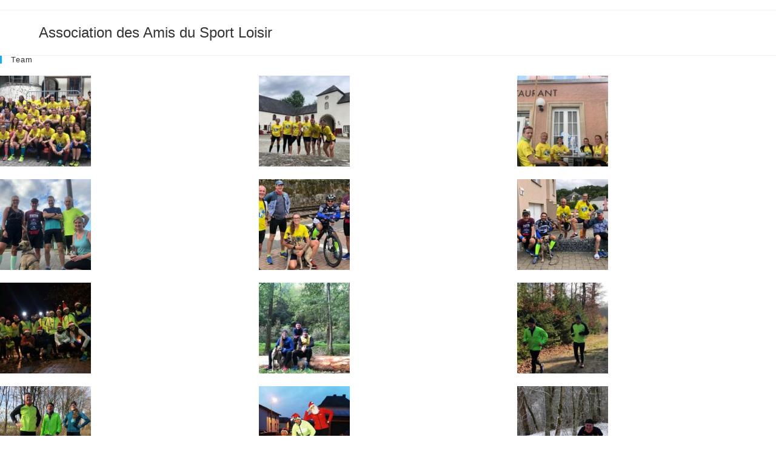

--- FILE ---
content_type: text/html; charset=UTF-8
request_url: https://aasl-wooltz.lu/fotoen/
body_size: 12020
content:
<!DOCTYPE html>
<html class="html" lang="de">
<head>
	<meta charset="UTF-8">
	<link rel="profile" href="https://gmpg.org/xfn/11">

	<meta name='robots' content='index, follow, max-image-preview:large, max-snippet:-1, max-video-preview:-1' />
<meta name="viewport" content="width=device-width, initial-scale=1">
	<!-- This site is optimized with the Yoast SEO plugin v22.3 - https://yoast.com/wordpress/plugins/seo/ -->
	<title>Fotoen - Association des Amis du Sport Loisir</title>
	<link rel="canonical" href="https://aasl-wooltz.lu/fotoen/" />
	<meta property="og:locale" content="de_DE" />
	<meta property="og:type" content="article" />
	<meta property="og:title" content="Fotoen - Association des Amis du Sport Loisir" />
	<meta property="og:url" content="https://aasl-wooltz.lu/fotoen/" />
	<meta property="og:site_name" content="Association des Amis du Sport Loisir" />
	<meta property="article:modified_time" content="2024-03-25T16:29:35+00:00" />
	<meta property="og:image" content="https://aasl-wooltz.lu/wp-content/uploads/2022/11/67655535_104133310941604_180637111764910080_n-150x150.jpg" />
	<meta name="twitter:card" content="summary_large_image" />
	<meta name="twitter:label1" content="Geschätzte Lesezeit" />
	<meta name="twitter:data1" content="19 Minuten" />
	<script type="application/ld+json" class="yoast-schema-graph">{"@context":"https://schema.org","@graph":[{"@type":"WebPage","@id":"https://aasl-wooltz.lu/fotoen/","url":"https://aasl-wooltz.lu/fotoen/","name":"Fotoen - Association des Amis du Sport Loisir","isPartOf":{"@id":"https://aasl-wooltz.lu/#website"},"primaryImageOfPage":{"@id":"https://aasl-wooltz.lu/fotoen/#primaryimage"},"image":{"@id":"https://aasl-wooltz.lu/fotoen/#primaryimage"},"thumbnailUrl":"https://aasl-wooltz.lu/wp-content/uploads/2022/11/67655535_104133310941604_180637111764910080_n-150x150.jpg","datePublished":"2022-11-01T20:50:54+00:00","dateModified":"2024-03-25T16:29:35+00:00","breadcrumb":{"@id":"https://aasl-wooltz.lu/fotoen/#breadcrumb"},"inLanguage":"de","potentialAction":[{"@type":"ReadAction","target":["https://aasl-wooltz.lu/fotoen/"]}]},{"@type":"ImageObject","inLanguage":"de","@id":"https://aasl-wooltz.lu/fotoen/#primaryimage","url":"https://aasl-wooltz.lu/wp-content/uploads/2022/11/67655535_104133310941604_180637111764910080_n.jpg","contentUrl":"https://aasl-wooltz.lu/wp-content/uploads/2022/11/67655535_104133310941604_180637111764910080_n.jpg","width":1024,"height":576},{"@type":"BreadcrumbList","@id":"https://aasl-wooltz.lu/fotoen/#breadcrumb","itemListElement":[{"@type":"ListItem","position":1,"name":"Home","item":"https://aasl-wooltz.lu/"},{"@type":"ListItem","position":2,"name":"Fotoen"}]},{"@type":"WebSite","@id":"https://aasl-wooltz.lu/#website","url":"https://aasl-wooltz.lu/","name":"Association des Amis du Sport Loisir","description":"","potentialAction":[{"@type":"SearchAction","target":{"@type":"EntryPoint","urlTemplate":"https://aasl-wooltz.lu/?s={search_term_string}"},"query-input":"required name=search_term_string"}],"inLanguage":"de"}]}</script>
	<!-- / Yoast SEO plugin. -->


<link rel="alternate" type="application/rss+xml" title="Association des Amis du Sport Loisir &raquo; Feed" href="https://aasl-wooltz.lu/feed/" />
<link rel="alternate" type="application/rss+xml" title="Association des Amis du Sport Loisir &raquo; Kommentar-Feed" href="https://aasl-wooltz.lu/comments/feed/" />
<link rel="alternate" type="text/calendar" title="Association des Amis du Sport Loisir &raquo; iCal Feed" href="https://aasl-wooltz.lu/events/?ical=1" />
<link rel="alternate" title="oEmbed (JSON)" type="application/json+oembed" href="https://aasl-wooltz.lu/wp-json/oembed/1.0/embed?url=https%3A%2F%2Faasl-wooltz.lu%2Ffotoen%2F" />
<link rel="alternate" title="oEmbed (XML)" type="text/xml+oembed" href="https://aasl-wooltz.lu/wp-json/oembed/1.0/embed?url=https%3A%2F%2Faasl-wooltz.lu%2Ffotoen%2F&#038;format=xml" />
<style id='wp-img-auto-sizes-contain-inline-css'>
img:is([sizes=auto i],[sizes^="auto," i]){contain-intrinsic-size:3000px 1500px}
/*# sourceURL=wp-img-auto-sizes-contain-inline-css */
</style>
<style id='wp-emoji-styles-inline-css'>

	img.wp-smiley, img.emoji {
		display: inline !important;
		border: none !important;
		box-shadow: none !important;
		height: 1em !important;
		width: 1em !important;
		margin: 0 0.07em !important;
		vertical-align: -0.1em !important;
		background: none !important;
		padding: 0 !important;
	}
/*# sourceURL=wp-emoji-styles-inline-css */
</style>
<link rel='stylesheet' id='wp-block-library-css' href='https://aasl-wooltz.lu/wp-includes/css/dist/block-library/style.min.css?ver=6.9' media='all' />
<style id='global-styles-inline-css'>
:root{--wp--preset--aspect-ratio--square: 1;--wp--preset--aspect-ratio--4-3: 4/3;--wp--preset--aspect-ratio--3-4: 3/4;--wp--preset--aspect-ratio--3-2: 3/2;--wp--preset--aspect-ratio--2-3: 2/3;--wp--preset--aspect-ratio--16-9: 16/9;--wp--preset--aspect-ratio--9-16: 9/16;--wp--preset--color--black: #000000;--wp--preset--color--cyan-bluish-gray: #abb8c3;--wp--preset--color--white: #ffffff;--wp--preset--color--pale-pink: #f78da7;--wp--preset--color--vivid-red: #cf2e2e;--wp--preset--color--luminous-vivid-orange: #ff6900;--wp--preset--color--luminous-vivid-amber: #fcb900;--wp--preset--color--light-green-cyan: #7bdcb5;--wp--preset--color--vivid-green-cyan: #00d084;--wp--preset--color--pale-cyan-blue: #8ed1fc;--wp--preset--color--vivid-cyan-blue: #0693e3;--wp--preset--color--vivid-purple: #9b51e0;--wp--preset--gradient--vivid-cyan-blue-to-vivid-purple: linear-gradient(135deg,rgb(6,147,227) 0%,rgb(155,81,224) 100%);--wp--preset--gradient--light-green-cyan-to-vivid-green-cyan: linear-gradient(135deg,rgb(122,220,180) 0%,rgb(0,208,130) 100%);--wp--preset--gradient--luminous-vivid-amber-to-luminous-vivid-orange: linear-gradient(135deg,rgb(252,185,0) 0%,rgb(255,105,0) 100%);--wp--preset--gradient--luminous-vivid-orange-to-vivid-red: linear-gradient(135deg,rgb(255,105,0) 0%,rgb(207,46,46) 100%);--wp--preset--gradient--very-light-gray-to-cyan-bluish-gray: linear-gradient(135deg,rgb(238,238,238) 0%,rgb(169,184,195) 100%);--wp--preset--gradient--cool-to-warm-spectrum: linear-gradient(135deg,rgb(74,234,220) 0%,rgb(151,120,209) 20%,rgb(207,42,186) 40%,rgb(238,44,130) 60%,rgb(251,105,98) 80%,rgb(254,248,76) 100%);--wp--preset--gradient--blush-light-purple: linear-gradient(135deg,rgb(255,206,236) 0%,rgb(152,150,240) 100%);--wp--preset--gradient--blush-bordeaux: linear-gradient(135deg,rgb(254,205,165) 0%,rgb(254,45,45) 50%,rgb(107,0,62) 100%);--wp--preset--gradient--luminous-dusk: linear-gradient(135deg,rgb(255,203,112) 0%,rgb(199,81,192) 50%,rgb(65,88,208) 100%);--wp--preset--gradient--pale-ocean: linear-gradient(135deg,rgb(255,245,203) 0%,rgb(182,227,212) 50%,rgb(51,167,181) 100%);--wp--preset--gradient--electric-grass: linear-gradient(135deg,rgb(202,248,128) 0%,rgb(113,206,126) 100%);--wp--preset--gradient--midnight: linear-gradient(135deg,rgb(2,3,129) 0%,rgb(40,116,252) 100%);--wp--preset--font-size--small: 13px;--wp--preset--font-size--medium: 20px;--wp--preset--font-size--large: 36px;--wp--preset--font-size--x-large: 42px;--wp--preset--spacing--20: 0.44rem;--wp--preset--spacing--30: 0.67rem;--wp--preset--spacing--40: 1rem;--wp--preset--spacing--50: 1.5rem;--wp--preset--spacing--60: 2.25rem;--wp--preset--spacing--70: 3.38rem;--wp--preset--spacing--80: 5.06rem;--wp--preset--shadow--natural: 6px 6px 9px rgba(0, 0, 0, 0.2);--wp--preset--shadow--deep: 12px 12px 50px rgba(0, 0, 0, 0.4);--wp--preset--shadow--sharp: 6px 6px 0px rgba(0, 0, 0, 0.2);--wp--preset--shadow--outlined: 6px 6px 0px -3px rgb(255, 255, 255), 6px 6px rgb(0, 0, 0);--wp--preset--shadow--crisp: 6px 6px 0px rgb(0, 0, 0);}:where(.is-layout-flex){gap: 0.5em;}:where(.is-layout-grid){gap: 0.5em;}body .is-layout-flex{display: flex;}.is-layout-flex{flex-wrap: wrap;align-items: center;}.is-layout-flex > :is(*, div){margin: 0;}body .is-layout-grid{display: grid;}.is-layout-grid > :is(*, div){margin: 0;}:where(.wp-block-columns.is-layout-flex){gap: 2em;}:where(.wp-block-columns.is-layout-grid){gap: 2em;}:where(.wp-block-post-template.is-layout-flex){gap: 1.25em;}:where(.wp-block-post-template.is-layout-grid){gap: 1.25em;}.has-black-color{color: var(--wp--preset--color--black) !important;}.has-cyan-bluish-gray-color{color: var(--wp--preset--color--cyan-bluish-gray) !important;}.has-white-color{color: var(--wp--preset--color--white) !important;}.has-pale-pink-color{color: var(--wp--preset--color--pale-pink) !important;}.has-vivid-red-color{color: var(--wp--preset--color--vivid-red) !important;}.has-luminous-vivid-orange-color{color: var(--wp--preset--color--luminous-vivid-orange) !important;}.has-luminous-vivid-amber-color{color: var(--wp--preset--color--luminous-vivid-amber) !important;}.has-light-green-cyan-color{color: var(--wp--preset--color--light-green-cyan) !important;}.has-vivid-green-cyan-color{color: var(--wp--preset--color--vivid-green-cyan) !important;}.has-pale-cyan-blue-color{color: var(--wp--preset--color--pale-cyan-blue) !important;}.has-vivid-cyan-blue-color{color: var(--wp--preset--color--vivid-cyan-blue) !important;}.has-vivid-purple-color{color: var(--wp--preset--color--vivid-purple) !important;}.has-black-background-color{background-color: var(--wp--preset--color--black) !important;}.has-cyan-bluish-gray-background-color{background-color: var(--wp--preset--color--cyan-bluish-gray) !important;}.has-white-background-color{background-color: var(--wp--preset--color--white) !important;}.has-pale-pink-background-color{background-color: var(--wp--preset--color--pale-pink) !important;}.has-vivid-red-background-color{background-color: var(--wp--preset--color--vivid-red) !important;}.has-luminous-vivid-orange-background-color{background-color: var(--wp--preset--color--luminous-vivid-orange) !important;}.has-luminous-vivid-amber-background-color{background-color: var(--wp--preset--color--luminous-vivid-amber) !important;}.has-light-green-cyan-background-color{background-color: var(--wp--preset--color--light-green-cyan) !important;}.has-vivid-green-cyan-background-color{background-color: var(--wp--preset--color--vivid-green-cyan) !important;}.has-pale-cyan-blue-background-color{background-color: var(--wp--preset--color--pale-cyan-blue) !important;}.has-vivid-cyan-blue-background-color{background-color: var(--wp--preset--color--vivid-cyan-blue) !important;}.has-vivid-purple-background-color{background-color: var(--wp--preset--color--vivid-purple) !important;}.has-black-border-color{border-color: var(--wp--preset--color--black) !important;}.has-cyan-bluish-gray-border-color{border-color: var(--wp--preset--color--cyan-bluish-gray) !important;}.has-white-border-color{border-color: var(--wp--preset--color--white) !important;}.has-pale-pink-border-color{border-color: var(--wp--preset--color--pale-pink) !important;}.has-vivid-red-border-color{border-color: var(--wp--preset--color--vivid-red) !important;}.has-luminous-vivid-orange-border-color{border-color: var(--wp--preset--color--luminous-vivid-orange) !important;}.has-luminous-vivid-amber-border-color{border-color: var(--wp--preset--color--luminous-vivid-amber) !important;}.has-light-green-cyan-border-color{border-color: var(--wp--preset--color--light-green-cyan) !important;}.has-vivid-green-cyan-border-color{border-color: var(--wp--preset--color--vivid-green-cyan) !important;}.has-pale-cyan-blue-border-color{border-color: var(--wp--preset--color--pale-cyan-blue) !important;}.has-vivid-cyan-blue-border-color{border-color: var(--wp--preset--color--vivid-cyan-blue) !important;}.has-vivid-purple-border-color{border-color: var(--wp--preset--color--vivid-purple) !important;}.has-vivid-cyan-blue-to-vivid-purple-gradient-background{background: var(--wp--preset--gradient--vivid-cyan-blue-to-vivid-purple) !important;}.has-light-green-cyan-to-vivid-green-cyan-gradient-background{background: var(--wp--preset--gradient--light-green-cyan-to-vivid-green-cyan) !important;}.has-luminous-vivid-amber-to-luminous-vivid-orange-gradient-background{background: var(--wp--preset--gradient--luminous-vivid-amber-to-luminous-vivid-orange) !important;}.has-luminous-vivid-orange-to-vivid-red-gradient-background{background: var(--wp--preset--gradient--luminous-vivid-orange-to-vivid-red) !important;}.has-very-light-gray-to-cyan-bluish-gray-gradient-background{background: var(--wp--preset--gradient--very-light-gray-to-cyan-bluish-gray) !important;}.has-cool-to-warm-spectrum-gradient-background{background: var(--wp--preset--gradient--cool-to-warm-spectrum) !important;}.has-blush-light-purple-gradient-background{background: var(--wp--preset--gradient--blush-light-purple) !important;}.has-blush-bordeaux-gradient-background{background: var(--wp--preset--gradient--blush-bordeaux) !important;}.has-luminous-dusk-gradient-background{background: var(--wp--preset--gradient--luminous-dusk) !important;}.has-pale-ocean-gradient-background{background: var(--wp--preset--gradient--pale-ocean) !important;}.has-electric-grass-gradient-background{background: var(--wp--preset--gradient--electric-grass) !important;}.has-midnight-gradient-background{background: var(--wp--preset--gradient--midnight) !important;}.has-small-font-size{font-size: var(--wp--preset--font-size--small) !important;}.has-medium-font-size{font-size: var(--wp--preset--font-size--medium) !important;}.has-large-font-size{font-size: var(--wp--preset--font-size--large) !important;}.has-x-large-font-size{font-size: var(--wp--preset--font-size--x-large) !important;}
/*# sourceURL=global-styles-inline-css */
</style>

<style id='classic-theme-styles-inline-css'>
/*! This file is auto-generated */
.wp-block-button__link{color:#fff;background-color:#32373c;border-radius:9999px;box-shadow:none;text-decoration:none;padding:calc(.667em + 2px) calc(1.333em + 2px);font-size:1.125em}.wp-block-file__button{background:#32373c;color:#fff;text-decoration:none}
/*# sourceURL=/wp-includes/css/classic-themes.min.css */
</style>
<link rel='stylesheet' id='wp-components-css' href='https://aasl-wooltz.lu/wp-includes/css/dist/components/style.min.css?ver=6.9' media='all' />
<link rel='stylesheet' id='wp-preferences-css' href='https://aasl-wooltz.lu/wp-includes/css/dist/preferences/style.min.css?ver=6.9' media='all' />
<link rel='stylesheet' id='wp-block-editor-css' href='https://aasl-wooltz.lu/wp-includes/css/dist/block-editor/style.min.css?ver=6.9' media='all' />
<link rel='stylesheet' id='wp-reusable-blocks-css' href='https://aasl-wooltz.lu/wp-includes/css/dist/reusable-blocks/style.min.css?ver=6.9' media='all' />
<link rel='stylesheet' id='wp-patterns-css' href='https://aasl-wooltz.lu/wp-includes/css/dist/patterns/style.min.css?ver=6.9' media='all' />
<link rel='stylesheet' id='wp-editor-css' href='https://aasl-wooltz.lu/wp-includes/css/dist/editor/style.min.css?ver=6.9' media='all' />
<link rel='stylesheet' id='block-robo-gallery-style-css-css' href='https://aasl-wooltz.lu/wp-content/plugins/robo-gallery/includes/extensions/block/dist/blocks.style.build.css?ver=3.2.18' media='all' />
<link rel='stylesheet' id='contact-form-7-css' href='https://aasl-wooltz.lu/wp-content/plugins/contact-form-7/includes/css/styles.css?ver=5.9.3' media='all' />
<link rel='stylesheet' id='font-awesome-css' href='https://aasl-wooltz.lu/wp-content/themes/oceanwp/assets/fonts/fontawesome/css/all.min.css?ver=6.4.2' media='all' />
<link rel='stylesheet' id='simple-line-icons-css' href='https://aasl-wooltz.lu/wp-content/themes/oceanwp/assets/css/third/simple-line-icons.min.css?ver=2.4.0' media='all' />
<link rel='stylesheet' id='oceanwp-style-css' href='https://aasl-wooltz.lu/wp-content/themes/oceanwp/assets/css/style.min.css?ver=3.5.4' media='all' />
<link rel='stylesheet' id='oe-widgets-style-css' href='https://aasl-wooltz.lu/wp-content/plugins/ocean-extra/assets/css/widgets.css?ver=6.9' media='all' />
<script src="https://aasl-wooltz.lu/wp-includes/js/jquery/jquery.min.js?ver=3.7.1" id="jquery-core-js"></script>
<script src="https://aasl-wooltz.lu/wp-includes/js/jquery/jquery-migrate.min.js?ver=3.4.1" id="jquery-migrate-js"></script>
<link rel="https://api.w.org/" href="https://aasl-wooltz.lu/wp-json/" /><link rel="alternate" title="JSON" type="application/json" href="https://aasl-wooltz.lu/wp-json/wp/v2/pages/33" /><link rel="EditURI" type="application/rsd+xml" title="RSD" href="https://aasl-wooltz.lu/xmlrpc.php?rsd" />
<meta name="generator" content="WordPress 6.9" />
<link rel='shortlink' href='https://aasl-wooltz.lu/?p=33' />
<meta name="tec-api-version" content="v1"><meta name="tec-api-origin" content="https://aasl-wooltz.lu"><link rel="alternate" href="https://aasl-wooltz.lu/wp-json/tribe/events/v1/" /><meta name="generator" content="Elementor 3.20.3; features: e_optimized_assets_loading, e_optimized_css_loading, additional_custom_breakpoints, block_editor_assets_optimize, e_image_loading_optimization; settings: css_print_method-external, google_font-enabled, font_display-swap">
<!-- OceanWP CSS -->
<style type="text/css">
/* Header CSS */#site-header.has-header-media .overlay-header-media{background-color:rgba(0,0,0,0.5)}
</style><link rel='stylesheet' id='siteorigin-panels-front-css' href='https://aasl-wooltz.lu/wp-content/plugins/siteorigin-panels/css/front-flex.min.css?ver=2.29.9' media='all' />
</head>

<body class="wp-singular page-template-default page page-id-33 wp-embed-responsive wp-theme-oceanwp tribe-no-js oceanwp-theme dropdown-mobile default-breakpoint content-full-screen has-topbar page-header-disabled has-breadcrumbs elementor-default elementor-kit-5" itemscope="itemscope" itemtype="https://schema.org/WebPage">

	
	
	<div id="outer-wrap" class="site clr">

		<a class="skip-link screen-reader-text" href="#main">Zum Inhalt springen</a>

		
		<div id="wrap" class="clr">

			

<div id="top-bar-wrap" class="clr">

	<div id="top-bar" class="clr container has-no-content">

		
		<div id="top-bar-inner" class="clr">

			

		</div><!-- #top-bar-inner -->

		
	</div><!-- #top-bar -->

</div><!-- #top-bar-wrap -->


			
<header id="site-header" class="minimal-header clr" data-height="74" itemscope="itemscope" itemtype="https://schema.org/WPHeader" role="banner">

	
					
			<div id="site-header-inner" class="clr container">

				
				

<div id="site-logo" class="clr" itemscope itemtype="https://schema.org/Brand" >

	
	<div id="site-logo-inner" class="clr">

						<a href="https://aasl-wooltz.lu/" rel="home" class="site-title site-logo-text" >Association des Amis du Sport Loisir</a>
				
	</div><!-- #site-logo-inner -->

	
	
</div><!-- #site-logo -->


				
			</div><!-- #site-header-inner -->

			
<div id="mobile-dropdown" class="clr" >

	<nav class="clr" itemscope="itemscope" itemtype="https://schema.org/SiteNavigationElement">

		<div class="menu"><li class="page_item page-item-452"><a href="https://aasl-wooltz.lu/blog/">Blog</a></li>
<li class="page_item page-item-27 page_item_has_children"><a href="https://aasl-wooltz.lu/events/">Events</a>
<ul class='children'>
	<li class="page_item page-item-29 page_item_has_children"><a href="https://aasl-wooltz.lu/events/semi-marathon-de-la-paix/">Semi-Marathon de la Paix</a>
	<ul class='children'>
		<li class="page_item page-item-80"><a href="https://aasl-wooltz.lu/events/semi-marathon-de-la-paix/semi-marathon-de-la-paix-regelwerk/">LES 10 Miles de la Paix 2025 &#8211; Regelwerk</a></li>
	</ul>
</li>
</ul>
</li>
<li class="page_item page-item-33 current_page_item"><a href="https://aasl-wooltz.lu/fotoen/" aria-current="page">Fotoen</a></li>
<li class="page_item page-item-296"><a href="https://aasl-wooltz.lu/">Home</a></li>
<li class="page_item page-item-323"><a href="https://aasl-wooltz.lu/iwwert-eis/">Iwwert Eis</a></li>
<li class="page_item page-item-289"><a href="https://aasl-wooltz.lu/spend-vum-semi-marathon-de-la-paix/">Spend vum Semi-Marathon de la Paix 2024</a></li>
<li class="page_item page-item-31"><a href="https://aasl-wooltz.lu/sponsors/">Sponsors</a></li>
<li class="page_item page-item-35"><a href="https://aasl-wooltz.lu/kontakt/">Kontakt</a></li>
</div>

<div id="mobile-menu-search" class="clr">
	<form aria-label="Search this website" method="get" action="https://aasl-wooltz.lu/" class="mobile-searchform">
		<input aria-label="Insert search query" value="" class="field" id="ocean-mobile-search-1" type="search" name="s" autocomplete="off" placeholder="Suche" />
		<button aria-label="Suche abschicken" type="submit" class="searchform-submit">
			<i class=" icon-magnifier" aria-hidden="true" role="img"></i>		</button>
					</form>
</div><!-- .mobile-menu-search -->

	</nav>

</div>

			
			
		
		
</header><!-- #site-header -->


			
			<main id="main" class="site-main clr"  role="main">

				
	
	<div id="content-wrap" class="container clr">

		
		<div id="primary" class="content-area clr">

			
			<div id="content" class="site-content clr">

				
				
<article class="single-page-article clr">

	
<div class="entry clr" itemprop="text">

	
	<div id="pl-gb33-6948a0eca4247"  class="panel-layout" ><div id="pg-gb33-6948a0eca4247-0"  class="panel-grid panel-no-style" ><div id="pgc-gb33-6948a0eca4247-0-0"  class="panel-grid-cell"  data-weight="1" ><div id="panel-gb33-6948a0eca4247-0-0-0" class="so-panel widget widget_media_gallery panel-first-child" data-index="0" data-style="{&quot;background_image_attachment&quot;:false,&quot;background_display&quot;:&quot;tile&quot;}" ><h3 class="widget-title">Team</h3><div id='gallery-1' class='gallery galleryid-33 gallery-columns-3 gallery-size-thumbnail'><figure class='gallery-item'>
			<div class='gallery-icon landscape'>
				<a href='https://aasl-wooltz.lu/fotoen/67655535_104133310941604_180637111764910080_n/'><img decoding="async" width="150" height="150" src="https://aasl-wooltz.lu/wp-content/uploads/2022/11/67655535_104133310941604_180637111764910080_n-150x150.jpg" class="attachment-thumbnail size-thumbnail" alt="" /></a>
			</div></figure><figure class='gallery-item'>
			<div class='gallery-icon landscape'>
				<a href='https://aasl-wooltz.lu/fotoen/104032918_275313507156916_1687270033022335552_n/'><img decoding="async" width="150" height="150" src="https://aasl-wooltz.lu/wp-content/uploads/2022/11/104032918_275313507156916_1687270033022335552_n-150x150.jpg" class="attachment-thumbnail size-thumbnail" alt="" /></a>
			</div></figure><figure class='gallery-item'>
			<div class='gallery-icon landscape'>
				<a href='https://aasl-wooltz.lu/fotoen/104055053_275313630490237_2855704102229772670_n/'><img decoding="async" width="150" height="150" src="https://aasl-wooltz.lu/wp-content/uploads/2022/11/104055053_275313630490237_2855704102229772670_n-150x150.jpg" class="attachment-thumbnail size-thumbnail" alt="" /></a>
			</div></figure><figure class='gallery-item'>
			<div class='gallery-icon landscape'>
				<a href='https://aasl-wooltz.lu/fotoen/118409612_326454708709462_4547858820882783339_n/'><img loading="lazy" decoding="async" width="150" height="150" src="https://aasl-wooltz.lu/wp-content/uploads/2022/11/118409612_326454708709462_4547858820882783339_n-150x150.jpg" class="attachment-thumbnail size-thumbnail" alt="" /></a>
			</div></figure><figure class='gallery-item'>
			<div class='gallery-icon landscape'>
				<a href='https://aasl-wooltz.lu/fotoen/118841398_335856227769310_1545290893234126355_n/'><img loading="lazy" decoding="async" width="150" height="150" src="https://aasl-wooltz.lu/wp-content/uploads/2022/11/118841398_335856227769310_1545290893234126355_n-150x150.jpg" class="attachment-thumbnail size-thumbnail" alt="" /></a>
			</div></figure><figure class='gallery-item'>
			<div class='gallery-icon landscape'>
				<a href='https://aasl-wooltz.lu/fotoen/118917400_335856324435967_7407402221850944595_n/'><img loading="lazy" decoding="async" width="150" height="150" src="https://aasl-wooltz.lu/wp-content/uploads/2022/11/118917400_335856324435967_7407402221850944595_n-150x150.jpg" class="attachment-thumbnail size-thumbnail" alt="" /></a>
			</div></figure><figure class='gallery-item'>
			<div class='gallery-icon landscape'>
				<a href='https://aasl-wooltz.lu/fotoen/121254364_362269555127977_2311098774910784804_n/'><img loading="lazy" decoding="async" width="150" height="150" src="https://aasl-wooltz.lu/wp-content/uploads/2022/11/121254364_362269555127977_2311098774910784804_n-150x150.jpg" class="attachment-thumbnail size-thumbnail" alt="" /></a>
			</div></figure><figure class='gallery-item'>
			<div class='gallery-icon landscape'>
				<a href='https://aasl-wooltz.lu/fotoen/122069290_367779014577031_6650933114827309309_n/'><img loading="lazy" decoding="async" width="150" height="150" src="https://aasl-wooltz.lu/wp-content/uploads/2022/11/122069290_367779014577031_6650933114827309309_n-150x150.jpg" class="attachment-thumbnail size-thumbnail" alt="" srcset="https://aasl-wooltz.lu/wp-content/uploads/2022/11/122069290_367779014577031_6650933114827309309_n-150x150.jpg 150w, https://aasl-wooltz.lu/wp-content/uploads/2022/11/122069290_367779014577031_6650933114827309309_n-300x300.jpg 300w, https://aasl-wooltz.lu/wp-content/uploads/2022/11/122069290_367779014577031_6650933114827309309_n-768x768.jpg 768w, https://aasl-wooltz.lu/wp-content/uploads/2022/11/122069290_367779014577031_6650933114827309309_n.jpg 960w" sizes="(max-width: 150px) 100vw, 150px" /></a>
			</div></figure><figure class='gallery-item'>
			<div class='gallery-icon portrait'>
				<a href='https://aasl-wooltz.lu/fotoen/128143088_402131637808435_5039647875543400551_n/'><img loading="lazy" decoding="async" width="150" height="150" src="https://aasl-wooltz.lu/wp-content/uploads/2022/11/128143088_402131637808435_5039647875543400551_n-150x150.jpg" class="attachment-thumbnail size-thumbnail" alt="" /></a>
			</div></figure><figure class='gallery-item'>
			<div class='gallery-icon landscape'>
				<a href='https://aasl-wooltz.lu/fotoen/128509503_402131584475107_1908873069194794479_n/'><img loading="lazy" decoding="async" width="150" height="150" src="https://aasl-wooltz.lu/wp-content/uploads/2022/11/128509503_402131584475107_1908873069194794479_n-150x150.jpg" class="attachment-thumbnail size-thumbnail" alt="" /></a>
			</div></figure><figure class='gallery-item'>
			<div class='gallery-icon landscape'>
				<a href='https://aasl-wooltz.lu/fotoen/130242722_407207563967509_8475573159113468699_n/'><img loading="lazy" decoding="async" width="150" height="150" src="https://aasl-wooltz.lu/wp-content/uploads/2022/11/130242722_407207563967509_8475573159113468699_n-150x150.jpg" class="attachment-thumbnail size-thumbnail" alt="" /></a>
			</div></figure><figure class='gallery-item'>
			<div class='gallery-icon portrait'>
				<a href='https://aasl-wooltz.lu/fotoen/142046013_437718990916366_4725176984251495403_n/'><img loading="lazy" decoding="async" width="150" height="150" src="https://aasl-wooltz.lu/wp-content/uploads/2022/11/142046013_437718990916366_4725176984251495403_n-150x150.jpg" class="attachment-thumbnail size-thumbnail" alt="" /></a>
			</div></figure><figure class='gallery-item'>
			<div class='gallery-icon landscape'>
				<a href='https://aasl-wooltz.lu/fotoen/142078935_437718860916379_1729474518002651163_n-1/'><img loading="lazy" decoding="async" width="150" height="150" src="https://aasl-wooltz.lu/wp-content/uploads/2022/11/142078935_437718860916379_1729474518002651163_n-1-150x150.jpg" class="attachment-thumbnail size-thumbnail" alt="" /></a>
			</div></figure><figure class='gallery-item'>
			<div class='gallery-icon landscape'>
				<a href='https://aasl-wooltz.lu/fotoen/142078935_437718860916379_1729474518002651163_n/'><img loading="lazy" decoding="async" width="150" height="150" src="https://aasl-wooltz.lu/wp-content/uploads/2022/11/142078935_437718860916379_1729474518002651163_n-150x150.jpg" class="attachment-thumbnail size-thumbnail" alt="" /></a>
			</div></figure><figure class='gallery-item'>
			<div class='gallery-icon portrait'>
				<a href='https://aasl-wooltz.lu/fotoen/144045239_440955430592722_5043794136060662980_n/'><img loading="lazy" decoding="async" width="150" height="150" src="https://aasl-wooltz.lu/wp-content/uploads/2022/11/144045239_440955430592722_5043794136060662980_n-150x150.jpg" class="attachment-thumbnail size-thumbnail" alt="" /></a>
			</div></figure><figure class='gallery-item'>
			<div class='gallery-icon portrait'>
				<a href='https://aasl-wooltz.lu/fotoen/144467745_440955457259386_5946399464065132548_n/'><img loading="lazy" decoding="async" width="150" height="150" src="https://aasl-wooltz.lu/wp-content/uploads/2022/11/144467745_440955457259386_5946399464065132548_n-150x150.jpg" class="attachment-thumbnail size-thumbnail" alt="" /></a>
			</div></figure><figure class='gallery-item'>
			<div class='gallery-icon landscape'>
				<a href='https://aasl-wooltz.lu/fotoen/147029517_445160640172201_1829827003968911653_n/'><img loading="lazy" decoding="async" width="150" height="150" src="https://aasl-wooltz.lu/wp-content/uploads/2022/11/147029517_445160640172201_1829827003968911653_n-150x150.jpg" class="attachment-thumbnail size-thumbnail" alt="" /></a>
			</div></figure><figure class='gallery-item'>
			<div class='gallery-icon landscape'>
				<a href='https://aasl-wooltz.lu/fotoen/147284323_445944373427161_2979885409988786971_n/'><img loading="lazy" decoding="async" width="150" height="150" src="https://aasl-wooltz.lu/wp-content/uploads/2022/11/147284323_445944373427161_2979885409988786971_n-150x150.jpg" class="attachment-thumbnail size-thumbnail" alt="" /></a>
			</div></figure><figure class='gallery-item'>
			<div class='gallery-icon landscape'>
				<a href='https://aasl-wooltz.lu/fotoen/150270378_450761726278759_2907339819582333436_n/'><img loading="lazy" decoding="async" width="150" height="150" src="https://aasl-wooltz.lu/wp-content/uploads/2022/11/150270378_450761726278759_2907339819582333436_n-150x150.jpg" class="attachment-thumbnail size-thumbnail" alt="" srcset="https://aasl-wooltz.lu/wp-content/uploads/2022/11/150270378_450761726278759_2907339819582333436_n-150x150.jpg 150w, https://aasl-wooltz.lu/wp-content/uploads/2022/11/150270378_450761726278759_2907339819582333436_n-300x300.jpg 300w, https://aasl-wooltz.lu/wp-content/uploads/2022/11/150270378_450761726278759_2907339819582333436_n.jpg 750w" sizes="(max-width: 150px) 100vw, 150px" /></a>
			</div></figure><figure class='gallery-item'>
			<div class='gallery-icon portrait'>
				<a href='https://aasl-wooltz.lu/fotoen/151381372_450758579612407_1535713554478403113_n/'><img loading="lazy" decoding="async" width="150" height="150" src="https://aasl-wooltz.lu/wp-content/uploads/2022/11/151381372_450758579612407_1535713554478403113_n-150x150.jpg" class="attachment-thumbnail size-thumbnail" alt="" /></a>
			</div></figure><figure class='gallery-item'>
			<div class='gallery-icon portrait'>
				<a href='https://aasl-wooltz.lu/fotoen/152156154_454446889243576_7603070258427049146_n/'><img loading="lazy" decoding="async" width="150" height="150" src="https://aasl-wooltz.lu/wp-content/uploads/2022/11/152156154_454446889243576_7603070258427049146_n-150x150.jpg" class="attachment-thumbnail size-thumbnail" alt="" /></a>
			</div></figure><figure class='gallery-item'>
			<div class='gallery-icon landscape'>
				<a href='https://aasl-wooltz.lu/fotoen/152820257_454446939243571_5675452371081530604_n/'><img loading="lazy" decoding="async" width="150" height="150" src="https://aasl-wooltz.lu/wp-content/uploads/2022/11/152820257_454446939243571_5675452371081530604_n-150x150.jpg" class="attachment-thumbnail size-thumbnail" alt="" /></a>
			</div></figure><figure class='gallery-item'>
			<div class='gallery-icon portrait'>
				<a href='https://aasl-wooltz.lu/fotoen/153012716_454446829243582_6419900719608914574_n/'><img loading="lazy" decoding="async" width="150" height="150" src="https://aasl-wooltz.lu/wp-content/uploads/2022/11/153012716_454446829243582_6419900719608914574_n-150x150.jpg" class="attachment-thumbnail size-thumbnail" alt="" /></a>
			</div></figure><figure class='gallery-item'>
			<div class='gallery-icon landscape'>
				<a href='https://aasl-wooltz.lu/fotoen/153040468_454446255910306_3227945586050330983_n/'><img loading="lazy" decoding="async" width="150" height="150" src="https://aasl-wooltz.lu/wp-content/uploads/2022/11/153040468_454446255910306_3227945586050330983_n-150x150.jpg" class="attachment-thumbnail size-thumbnail" alt="" /></a>
			</div></figure><figure class='gallery-item'>
			<div class='gallery-icon landscape'>
				<a href='https://aasl-wooltz.lu/fotoen/163867053_471541457534119_8225645069616843439_n/'><img loading="lazy" decoding="async" width="150" height="150" src="https://aasl-wooltz.lu/wp-content/uploads/2022/11/163867053_471541457534119_8225645069616843439_n-150x150.jpg" class="attachment-thumbnail size-thumbnail" alt="" /></a>
			</div></figure><figure class='gallery-item'>
			<div class='gallery-icon landscape'>
				<a href='https://aasl-wooltz.lu/fotoen/166043558_475356953819236_3832998658425811691_n/'><img loading="lazy" decoding="async" width="150" height="150" src="https://aasl-wooltz.lu/wp-content/uploads/2022/11/166043558_475356953819236_3832998658425811691_n-150x150.jpg" class="attachment-thumbnail size-thumbnail" alt="" /></a>
			</div></figure><figure class='gallery-item'>
			<div class='gallery-icon landscape'>
				<a href='https://aasl-wooltz.lu/fotoen/169490231_480439679977630_1377024536447792172_n/'><img loading="lazy" decoding="async" width="150" height="150" src="https://aasl-wooltz.lu/wp-content/uploads/2022/11/169490231_480439679977630_1377024536447792172_n-150x150.jpg" class="attachment-thumbnail size-thumbnail" alt="" /></a>
			</div></figure><figure class='gallery-item'>
			<div class='gallery-icon landscape'>
				<a href='https://aasl-wooltz.lu/fotoen/178412216_492713028750295_2584074083118397666_n/'><img loading="lazy" decoding="async" width="150" height="150" src="https://aasl-wooltz.lu/wp-content/uploads/2022/11/178412216_492713028750295_2584074083118397666_n-150x150.jpg" class="attachment-thumbnail size-thumbnail" alt="" /></a>
			</div></figure><figure class='gallery-item'>
			<div class='gallery-icon landscape'>
				<a href='https://aasl-wooltz.lu/fotoen/178631375_492713035416961_7614362665056800341_n/'><img loading="lazy" decoding="async" width="150" height="150" src="https://aasl-wooltz.lu/wp-content/uploads/2022/11/178631375_492713035416961_7614362665056800341_n-150x150.jpg" class="attachment-thumbnail size-thumbnail" alt="" /></a>
			</div></figure><figure class='gallery-item'>
			<div class='gallery-icon portrait'>
				<a href='https://aasl-wooltz.lu/fotoen/180651221_496921334996131_629635557639167169_n/'><img loading="lazy" decoding="async" width="150" height="150" src="https://aasl-wooltz.lu/wp-content/uploads/2022/11/180651221_496921334996131_629635557639167169_n-150x150.jpg" class="attachment-thumbnail size-thumbnail" alt="" /></a>
			</div></figure><figure class='gallery-item'>
			<div class='gallery-icon portrait'>
				<a href='https://aasl-wooltz.lu/fotoen/181219482_496921088329489_233818229048804287_n/'><img loading="lazy" decoding="async" width="150" height="150" src="https://aasl-wooltz.lu/wp-content/uploads/2022/11/181219482_496921088329489_233818229048804287_n-150x150.jpg" class="attachment-thumbnail size-thumbnail" alt="" /></a>
			</div></figure><figure class='gallery-item'>
			<div class='gallery-icon landscape'>
				<a href='https://aasl-wooltz.lu/fotoen/181234598_496920964996168_785135710510482126_n/'><img loading="lazy" decoding="async" width="150" height="150" src="https://aasl-wooltz.lu/wp-content/uploads/2022/11/181234598_496920964996168_785135710510482126_n-150x150.jpg" class="attachment-thumbnail size-thumbnail" alt="" /></a>
			</div></figure><figure class='gallery-item'>
			<div class='gallery-icon portrait'>
				<a href='https://aasl-wooltz.lu/fotoen/181993117_496921081662823_8111126192570678286_n/'><img loading="lazy" decoding="async" width="150" height="150" src="https://aasl-wooltz.lu/wp-content/uploads/2022/11/181993117_496921081662823_8111126192570678286_n-150x150.jpg" class="attachment-thumbnail size-thumbnail" alt="" /></a>
			</div></figure><figure class='gallery-item'>
			<div class='gallery-icon portrait'>
				<a href='https://aasl-wooltz.lu/fotoen/182329629_496921004996164_7258669791716116935_n/'><img loading="lazy" decoding="async" width="150" height="150" src="https://aasl-wooltz.lu/wp-content/uploads/2022/11/182329629_496921004996164_7258669791716116935_n-150x150.jpg" class="attachment-thumbnail size-thumbnail" alt="" /></a>
			</div></figure><figure class='gallery-item'>
			<div class='gallery-icon landscape'>
				<a href='https://aasl-wooltz.lu/fotoen/193847387_515367863151478_5615079491543232847_n/'><img loading="lazy" decoding="async" width="150" height="150" src="https://aasl-wooltz.lu/wp-content/uploads/2022/11/193847387_515367863151478_5615079491543232847_n-150x150.jpg" class="attachment-thumbnail size-thumbnail" alt="" /></a>
			</div></figure><figure class='gallery-item'>
			<div class='gallery-icon portrait'>
				<a href='https://aasl-wooltz.lu/fotoen/195077651_515367656484832_5913017275120622696_n/'><img loading="lazy" decoding="async" width="150" height="150" src="https://aasl-wooltz.lu/wp-content/uploads/2022/11/195077651_515367656484832_5913017275120622696_n-150x150.jpg" class="attachment-thumbnail size-thumbnail" alt="" /></a>
			</div></figure><figure class='gallery-item'>
			<div class='gallery-icon landscape'>
				<a href='https://aasl-wooltz.lu/fotoen/251600573_611030770251853_8528787836714673241_n/'><img loading="lazy" decoding="async" width="150" height="150" src="https://aasl-wooltz.lu/wp-content/uploads/2022/11/251600573_611030770251853_8528787836714673241_n-150x150.jpg" class="attachment-thumbnail size-thumbnail" alt="" /></a>
			</div></figure><figure class='gallery-item'>
			<div class='gallery-icon landscape'>
				<a href='https://aasl-wooltz.lu/fotoen/270961703_648573253164271_2068730356241224437_n/'><img loading="lazy" decoding="async" width="150" height="150" src="https://aasl-wooltz.lu/wp-content/uploads/2022/11/270961703_648573253164271_2068730356241224437_n-150x150.jpg" class="attachment-thumbnail size-thumbnail" alt="" /></a>
			</div></figure><figure class='gallery-item'>
			<div class='gallery-icon landscape'>
				<a href='https://aasl-wooltz.lu/fotoen/273584670_674113943943535_8646362006181969780_n/'><img loading="lazy" decoding="async" width="150" height="150" src="https://aasl-wooltz.lu/wp-content/uploads/2022/11/273584670_674113943943535_8646362006181969780_n-150x150.jpg" class="attachment-thumbnail size-thumbnail" alt="" /></a>
			</div></figure><figure class='gallery-item'>
			<div class='gallery-icon landscape'>
				<a href='https://aasl-wooltz.lu/fotoen/273690347_674114017276861_5054230527893952974_n/'><img loading="lazy" decoding="async" width="150" height="150" src="https://aasl-wooltz.lu/wp-content/uploads/2022/11/273690347_674114017276861_5054230527893952974_n-150x150.jpg" class="attachment-thumbnail size-thumbnail" alt="" /></a>
			</div></figure><figure class='gallery-item'>
			<div class='gallery-icon portrait'>
				<a href='https://aasl-wooltz.lu/fotoen/275371702_692069788814617_1276028780136149274_n/'><img loading="lazy" decoding="async" width="150" height="150" src="https://aasl-wooltz.lu/wp-content/uploads/2022/11/275371702_692069788814617_1276028780136149274_n-150x150.jpg" class="attachment-thumbnail size-thumbnail" alt="" /></a>
			</div></figure>
		</div>
</div><div id="panel-gb33-6948a0eca4247-0-0-1" class="so-panel widget widget_media_gallery" data-index="1" data-style="{&quot;background_image_attachment&quot;:false,&quot;background_display&quot;:&quot;tile&quot;}" ><h3 class="widget-title">Races</h3><div id='gallery-2' class='gallery galleryid-33 gallery-columns-3 gallery-size-thumbnail'><figure class='gallery-item'>
			<div class='gallery-icon landscape'>
				<a href='https://aasl-wooltz.lu/fotoen/67655535_104133310941604_180637111764910080_n-3/'><img loading="lazy" decoding="async" width="150" height="150" src="https://aasl-wooltz.lu/wp-content/uploads/2022/11/67655535_104133310941604_180637111764910080_n-2-150x150.jpg" class="attachment-thumbnail size-thumbnail" alt="" /></a>
			</div></figure><figure class='gallery-item'>
			<div class='gallery-icon portrait'>
				<a href='https://aasl-wooltz.lu/fotoen/67679225_108739210481014_1268323977315483648_n-2/'><img loading="lazy" decoding="async" width="150" height="150" src="https://aasl-wooltz.lu/wp-content/uploads/2022/11/67679225_108739210481014_1268323977315483648_n-1-150x150.jpg" class="attachment-thumbnail size-thumbnail" alt="" /></a>
			</div></figure><figure class='gallery-item'>
			<div class='gallery-icon portrait'>
				<a href='https://aasl-wooltz.lu/fotoen/68412495_109006447120957_2954773539271475200_n-2/'><img loading="lazy" decoding="async" width="150" height="150" src="https://aasl-wooltz.lu/wp-content/uploads/2022/11/68412495_109006447120957_2954773539271475200_n-1-150x150.jpg" class="attachment-thumbnail size-thumbnail" alt="" /></a>
			</div></figure><figure class='gallery-item'>
			<div class='gallery-icon landscape'>
				<a href='https://aasl-wooltz.lu/fotoen/68736485_116299816391620_5209345153050869760_n-2/'><img loading="lazy" decoding="async" width="150" height="150" src="https://aasl-wooltz.lu/wp-content/uploads/2022/11/68736485_116299816391620_5209345153050869760_n-1-150x150.jpg" class="attachment-thumbnail size-thumbnail" alt="" /></a>
			</div></figure><figure class='gallery-item'>
			<div class='gallery-icon landscape'>
				<a href='https://aasl-wooltz.lu/fotoen/68987542_116300083058260_8173707524638244864_n-2/'><img loading="lazy" decoding="async" width="150" height="150" src="https://aasl-wooltz.lu/wp-content/uploads/2022/11/68987542_116300083058260_8173707524638244864_n-1-150x150.jpg" class="attachment-thumbnail size-thumbnail" alt="" /></a>
			</div></figure><figure class='gallery-item'>
			<div class='gallery-icon portrait'>
				<a href='https://aasl-wooltz.lu/fotoen/69412511_124889668865968_6185293114341588992_n-2/'><img loading="lazy" decoding="async" width="150" height="150" src="https://aasl-wooltz.lu/wp-content/uploads/2022/11/69412511_124889668865968_6185293114341588992_n-1-150x150.jpg" class="attachment-thumbnail size-thumbnail" alt="" /></a>
			</div></figure><figure class='gallery-item'>
			<div class='gallery-icon landscape'>
				<a href='https://aasl-wooltz.lu/fotoen/70152612_130367188318216_6202762335472320512_n-2/'><img loading="lazy" decoding="async" width="150" height="150" src="https://aasl-wooltz.lu/wp-content/uploads/2022/11/70152612_130367188318216_6202762335472320512_n-1-150x150.jpg" class="attachment-thumbnail size-thumbnail" alt="" /></a>
			</div></figure><figure class='gallery-item'>
			<div class='gallery-icon landscape'>
				<a href='https://aasl-wooltz.lu/fotoen/70589976_127939255227676_2578487730732269568_n-2/'><img loading="lazy" decoding="async" width="150" height="150" src="https://aasl-wooltz.lu/wp-content/uploads/2022/11/70589976_127939255227676_2578487730732269568_n-1-150x150.jpg" class="attachment-thumbnail size-thumbnail" alt="" /></a>
			</div></figure><figure class='gallery-item'>
			<div class='gallery-icon portrait'>
				<a href='https://aasl-wooltz.lu/fotoen/71023373_130367208318214_7683830035962134528_n-2/'><img loading="lazy" decoding="async" width="150" height="150" src="https://aasl-wooltz.lu/wp-content/uploads/2022/11/71023373_130367208318214_7683830035962134528_n-1-150x150.jpg" class="attachment-thumbnail size-thumbnail" alt="" /></a>
			</div></figure><figure class='gallery-item'>
			<div class='gallery-icon landscape'>
				<a href='https://aasl-wooltz.lu/fotoen/71494930_135189614502640_4890415901150543872_n-2/'><img loading="lazy" decoding="async" width="150" height="150" src="https://aasl-wooltz.lu/wp-content/uploads/2022/11/71494930_135189614502640_4890415901150543872_n-1-150x150.jpg" class="attachment-thumbnail size-thumbnail" alt="" /></a>
			</div></figure><figure class='gallery-item'>
			<div class='gallery-icon landscape'>
				<a href='https://aasl-wooltz.lu/fotoen/72235202_149427406412194_5282897799434731520_n/'><img loading="lazy" decoding="async" width="150" height="150" src="https://aasl-wooltz.lu/wp-content/uploads/2022/11/72235202_149427406412194_5282897799434731520_n-150x150.jpg" class="attachment-thumbnail size-thumbnail" alt="" /></a>
			</div></figure><figure class='gallery-item'>
			<div class='gallery-icon landscape'>
				<a href='https://aasl-wooltz.lu/fotoen/76677534_149992466355688_5116613570724888576_n/'><img loading="lazy" decoding="async" width="150" height="150" src="https://aasl-wooltz.lu/wp-content/uploads/2022/11/76677534_149992466355688_5116613570724888576_n-150x150.jpg" class="attachment-thumbnail size-thumbnail" alt="" /></a>
			</div></figure><figure class='gallery-item'>
			<div class='gallery-icon landscape'>
				<a href='https://aasl-wooltz.lu/fotoen/79798202_160558271965774_380278122374758400_n/'><img loading="lazy" decoding="async" width="150" height="150" src="https://aasl-wooltz.lu/wp-content/uploads/2022/11/79798202_160558271965774_380278122374758400_n-150x150.jpg" class="attachment-thumbnail size-thumbnail" alt="" /></a>
			</div></figure><figure class='gallery-item'>
			<div class='gallery-icon landscape'>
				<a href='https://aasl-wooltz.lu/fotoen/81176275_167858661235735_1368798183085309952_n/'><img loading="lazy" decoding="async" width="150" height="150" src="https://aasl-wooltz.lu/wp-content/uploads/2022/11/81176275_167858661235735_1368798183085309952_n-150x150.jpg" class="attachment-thumbnail size-thumbnail" alt="" /></a>
			</div></figure><figure class='gallery-item'>
			<div class='gallery-icon landscape'>
				<a href='https://aasl-wooltz.lu/fotoen/81930675_172097614145173_2800023277731315712_n/'><img loading="lazy" decoding="async" width="150" height="150" src="https://aasl-wooltz.lu/wp-content/uploads/2022/11/81930675_172097614145173_2800023277731315712_n-150x150.jpg" class="attachment-thumbnail size-thumbnail" alt="" /></a>
			</div></figure><figure class='gallery-item'>
			<div class='gallery-icon landscape'>
				<a href='https://aasl-wooltz.lu/fotoen/81945290_167857691235832_3236981039834333184_n/'><img loading="lazy" decoding="async" width="150" height="150" src="https://aasl-wooltz.lu/wp-content/uploads/2022/11/81945290_167857691235832_3236981039834333184_n-150x150.jpg" class="attachment-thumbnail size-thumbnail" alt="" /></a>
			</div></figure><figure class='gallery-item'>
			<div class='gallery-icon landscape'>
				<a href='https://aasl-wooltz.lu/fotoen/194361118_515367686484829_1101747638006347248_n/'><img loading="lazy" decoding="async" width="150" height="150" src="https://aasl-wooltz.lu/wp-content/uploads/2022/11/194361118_515367686484829_1101747638006347248_n-150x150.jpg" class="attachment-thumbnail size-thumbnail" alt="" /></a>
			</div></figure><figure class='gallery-item'>
			<div class='gallery-icon landscape'>
				<a href='https://aasl-wooltz.lu/fotoen/277567091_704993554188907_7537564196117043488_n/'><img loading="lazy" decoding="async" width="150" height="150" src="https://aasl-wooltz.lu/wp-content/uploads/2022/11/277567091_704993554188907_7537564196117043488_n-150x150.jpg" class="attachment-thumbnail size-thumbnail" alt="" /></a>
			</div></figure><figure class='gallery-item'>
			<div class='gallery-icon landscape'>
				<a href='https://aasl-wooltz.lu/fotoen/278577639_714631743225088_4147007967533159285_n/'><img loading="lazy" decoding="async" width="150" height="150" src="https://aasl-wooltz.lu/wp-content/uploads/2022/11/278577639_714631743225088_4147007967533159285_n-150x150.jpg" class="attachment-thumbnail size-thumbnail" alt="" /></a>
			</div></figure><figure class='gallery-item'>
			<div class='gallery-icon landscape'>
				<a href='https://aasl-wooltz.lu/fotoen/278919723_718319112856351_4752381951368943565_n/'><img loading="lazy" decoding="async" width="150" height="150" src="https://aasl-wooltz.lu/wp-content/uploads/2022/11/278919723_718319112856351_4752381951368943565_n-150x150.jpg" class="attachment-thumbnail size-thumbnail" alt="" /></a>
			</div></figure><figure class='gallery-item'>
			<div class='gallery-icon landscape'>
				<a href='https://aasl-wooltz.lu/fotoen/278927601_718319019523027_4377595435347936501_n/'><img loading="lazy" decoding="async" width="150" height="150" src="https://aasl-wooltz.lu/wp-content/uploads/2022/11/278927601_718319019523027_4377595435347936501_n-150x150.jpg" class="attachment-thumbnail size-thumbnail" alt="" /></a>
			</div></figure><figure class='gallery-item'>
			<div class='gallery-icon portrait'>
				<a href='https://aasl-wooltz.lu/fotoen/279967286_727900565231539_4743477958371662969_n/'><img loading="lazy" decoding="async" width="150" height="150" src="https://aasl-wooltz.lu/wp-content/uploads/2022/11/279967286_727900565231539_4743477958371662969_n-150x150.jpg" class="attachment-thumbnail size-thumbnail" alt="" /></a>
			</div></figure><figure class='gallery-item'>
			<div class='gallery-icon portrait'>
				<a href='https://aasl-wooltz.lu/fotoen/289613664_764437594911169_1188958430417397093_n/'><img loading="lazy" decoding="async" width="150" height="150" src="https://aasl-wooltz.lu/wp-content/uploads/2022/11/289613664_764437594911169_1188958430417397093_n-150x150.jpg" class="attachment-thumbnail size-thumbnail" alt="" /></a>
			</div></figure><figure class='gallery-item'>
			<div class='gallery-icon landscape'>
				<a href='https://aasl-wooltz.lu/fotoen/299399994_796773788344216_7185160706482520506_n/'><img loading="lazy" decoding="async" width="150" height="150" src="https://aasl-wooltz.lu/wp-content/uploads/2022/11/299399994_796773788344216_7185160706482520506_n-150x150.jpg" class="attachment-thumbnail size-thumbnail" alt="" /></a>
			</div></figure><figure class='gallery-item'>
			<div class='gallery-icon portrait'>
				<a href='https://aasl-wooltz.lu/fotoen/299634842_796774368344158_2779705212366781262_n/'><img loading="lazy" decoding="async" width="150" height="150" src="https://aasl-wooltz.lu/wp-content/uploads/2022/11/299634842_796774368344158_2779705212366781262_n-150x150.jpg" class="attachment-thumbnail size-thumbnail" alt="" /></a>
			</div></figure><figure class='gallery-item'>
			<div class='gallery-icon portrait'>
				<a href='https://aasl-wooltz.lu/fotoen/299641953_796774371677491_5113161278897628027_n/'><img loading="lazy" decoding="async" width="150" height="150" src="https://aasl-wooltz.lu/wp-content/uploads/2022/11/299641953_796774371677491_5113161278897628027_n-150x150.jpg" class="attachment-thumbnail size-thumbnail" alt="" /></a>
			</div></figure><figure class='gallery-item'>
			<div class='gallery-icon portrait'>
				<a href='https://aasl-wooltz.lu/fotoen/299681699_796773855010876_803894263816251112_n/'><img loading="lazy" decoding="async" width="150" height="150" src="https://aasl-wooltz.lu/wp-content/uploads/2022/11/299681699_796773855010876_803894263816251112_n-150x150.jpg" class="attachment-thumbnail size-thumbnail" alt="" /></a>
			</div></figure><figure class='gallery-item'>
			<div class='gallery-icon portrait'>
				<a href='https://aasl-wooltz.lu/fotoen/299690471_796773798344215_9108657272774098741_n/'><img loading="lazy" decoding="async" width="150" height="150" src="https://aasl-wooltz.lu/wp-content/uploads/2022/11/299690471_796773798344215_9108657272774098741_n-150x150.jpg" class="attachment-thumbnail size-thumbnail" alt="" /></a>
			</div></figure><figure class='gallery-item'>
			<div class='gallery-icon portrait'>
				<a href='https://aasl-wooltz.lu/fotoen/299742424_796774508344144_3691072948635262089_n/'><img loading="lazy" decoding="async" width="150" height="150" src="https://aasl-wooltz.lu/wp-content/uploads/2022/11/299742424_796774508344144_3691072948635262089_n-150x150.jpg" class="attachment-thumbnail size-thumbnail" alt="" /></a>
			</div></figure><figure class='gallery-item'>
			<div class='gallery-icon portrait'>
				<a href='https://aasl-wooltz.lu/fotoen/299876942_797383614949900_7241857596572841845_n/'><img loading="lazy" decoding="async" width="150" height="150" src="https://aasl-wooltz.lu/wp-content/uploads/2022/11/299876942_797383614949900_7241857596572841845_n-150x150.jpg" class="attachment-thumbnail size-thumbnail" alt="" /></a>
			</div></figure><figure class='gallery-item'>
			<div class='gallery-icon landscape'>
				<a href='https://aasl-wooltz.lu/fotoen/306737294_510497711076371_2421182176499571357_n/'><img loading="lazy" decoding="async" width="150" height="150" src="https://aasl-wooltz.lu/wp-content/uploads/2022/11/306737294_510497711076371_2421182176499571357_n-150x150.jpg" class="attachment-thumbnail size-thumbnail" alt="" /></a>
			</div></figure><figure class='gallery-item'>
			<div class='gallery-icon landscape'>
				<a href='https://aasl-wooltz.lu/fotoen/307683424_510496391076503_8315248382713108764_n/'><img loading="lazy" decoding="async" width="150" height="150" src="https://aasl-wooltz.lu/wp-content/uploads/2022/11/307683424_510496391076503_8315248382713108764_n-150x150.jpg" class="attachment-thumbnail size-thumbnail" alt="" /></a>
			</div></figure><figure class='gallery-item'>
			<div class='gallery-icon landscape'>
				<a href='https://aasl-wooltz.lu/fotoen/310097635_522361279890014_2440567425261396110_n/'><img loading="lazy" decoding="async" width="150" height="150" src="https://aasl-wooltz.lu/wp-content/uploads/2022/11/310097635_522361279890014_2440567425261396110_n-150x150.jpg" class="attachment-thumbnail size-thumbnail" alt="" /></a>
			</div></figure><figure class='gallery-item'>
			<div class='gallery-icon portrait'>
				<a href='https://aasl-wooltz.lu/fotoen/310999300_539886538137488_3954614920431204059_n/'><img loading="lazy" decoding="async" width="150" height="150" src="https://aasl-wooltz.lu/wp-content/uploads/2022/11/310999300_539886538137488_3954614920431204059_n-150x150.jpg" class="attachment-thumbnail size-thumbnail" alt="" /></a>
			</div></figure><figure class='gallery-item'>
			<div class='gallery-icon landscape'>
				<a href='https://aasl-wooltz.lu/fotoen/311797960_534142555378553_6295986320195179245_n/'><img loading="lazy" decoding="async" width="150" height="150" src="https://aasl-wooltz.lu/wp-content/uploads/2022/11/311797960_534142555378553_6295986320195179245_n-150x150.jpg" class="attachment-thumbnail size-thumbnail" alt="" /></a>
			</div></figure>
		</div>
</div><div id="panel-gb33-6948a0eca4247-0-0-2" class="so-panel widget widget_media_gallery" data-index="2" data-style="{&quot;background_image_attachment&quot;:false,&quot;background_display&quot;:&quot;tile&quot;}" ><h3 class="widget-title">International</h3><div id='gallery-3' class='gallery galleryid-33 gallery-columns-3 gallery-size-thumbnail'><figure class='gallery-item'>
			<div class='gallery-icon portrait'>
				<a href='https://aasl-wooltz.lu/fotoen/279758099_726115755410020_3719881888043639113_n/'><img loading="lazy" decoding="async" width="150" height="150" src="https://aasl-wooltz.lu/wp-content/uploads/2022/11/279758099_726115755410020_3719881888043639113_n-150x150.jpg" class="attachment-thumbnail size-thumbnail" alt="" /></a>
			</div></figure><figure class='gallery-item'>
			<div class='gallery-icon portrait'>
				<a href='https://aasl-wooltz.lu/fotoen/279965635_727900551898207_3517083130954335796_n/'><img loading="lazy" decoding="async" width="150" height="150" src="https://aasl-wooltz.lu/wp-content/uploads/2022/11/279965635_727900551898207_3517083130954335796_n-150x150.jpg" class="attachment-thumbnail size-thumbnail" alt="" /></a>
			</div></figure><figure class='gallery-item'>
			<div class='gallery-icon portrait'>
				<a href='https://aasl-wooltz.lu/fotoen/279967286_727900565231539_4743477958371662969_n-2/'><img loading="lazy" decoding="async" width="150" height="150" src="https://aasl-wooltz.lu/wp-content/uploads/2022/11/279967286_727900565231539_4743477958371662969_n-1-150x150.jpg" class="attachment-thumbnail size-thumbnail" alt="" /></a>
			</div></figure><figure class='gallery-item'>
			<div class='gallery-icon portrait'>
				<a href='https://aasl-wooltz.lu/fotoen/279971302_727900651898197_2651345388028785186_n/'><img loading="lazy" decoding="async" width="150" height="150" src="https://aasl-wooltz.lu/wp-content/uploads/2022/11/279971302_727900651898197_2651345388028785186_n-150x150.jpg" class="attachment-thumbnail size-thumbnail" alt="" /></a>
			</div></figure><figure class='gallery-item'>
			<div class='gallery-icon portrait'>
				<a href='https://aasl-wooltz.lu/fotoen/289613664_764437594911169_1188958430417397093_n-2/'><img loading="lazy" decoding="async" width="150" height="150" src="https://aasl-wooltz.lu/wp-content/uploads/2022/11/289613664_764437594911169_1188958430417397093_n-1-150x150.jpg" class="attachment-thumbnail size-thumbnail" alt="" /></a>
			</div></figure><figure class='gallery-item'>
			<div class='gallery-icon portrait'>
				<a href='https://aasl-wooltz.lu/fotoen/306912019_539886678137474_6015804487723274244_n/'><img loading="lazy" decoding="async" width="150" height="150" src="https://aasl-wooltz.lu/wp-content/uploads/2022/11/306912019_539886678137474_6015804487723274244_n-150x150.jpg" class="attachment-thumbnail size-thumbnail" alt="" /></a>
			</div></figure><figure class='gallery-item'>
			<div class='gallery-icon landscape'>
				<a href='https://aasl-wooltz.lu/fotoen/310097635_522361279890014_2440567425261396110_n-2/'><img loading="lazy" decoding="async" width="150" height="150" src="https://aasl-wooltz.lu/wp-content/uploads/2022/11/310097635_522361279890014_2440567425261396110_n-1-150x150.jpg" class="attachment-thumbnail size-thumbnail" alt="" /></a>
			</div></figure><figure class='gallery-item'>
			<div class='gallery-icon portrait'>
				<a href='https://aasl-wooltz.lu/fotoen/310999300_539886538137488_3954614920431204059_n-2/'><img loading="lazy" decoding="async" width="150" height="150" src="https://aasl-wooltz.lu/wp-content/uploads/2022/11/310999300_539886538137488_3954614920431204059_n-1-150x150.jpg" class="attachment-thumbnail size-thumbnail" alt="" /></a>
			</div></figure><figure class='gallery-item'>
			<div class='gallery-icon portrait'>
				<a href='https://aasl-wooltz.lu/fotoen/311116877_539886664804142_2894188422114855625_n/'><img loading="lazy" decoding="async" width="150" height="150" src="https://aasl-wooltz.lu/wp-content/uploads/2022/11/311116877_539886664804142_2894188422114855625_n-150x150.jpg" class="attachment-thumbnail size-thumbnail" alt="" /></a>
			</div></figure><figure class='gallery-item'>
			<div class='gallery-icon portrait'>
				<a href='https://aasl-wooltz.lu/fotoen/311669434_541836677942474_8752361873816570724_n/'><img loading="lazy" decoding="async" width="150" height="150" src="https://aasl-wooltz.lu/wp-content/uploads/2022/11/311669434_541836677942474_8752361873816570724_n-150x150.jpg" class="attachment-thumbnail size-thumbnail" alt="" /></a>
			</div></figure><figure class='gallery-item'>
			<div class='gallery-icon landscape'>
				<a href='https://aasl-wooltz.lu/fotoen/311797960_534142555378553_6295986320195179245_n-2/'><img loading="lazy" decoding="async" width="150" height="150" src="https://aasl-wooltz.lu/wp-content/uploads/2022/11/311797960_534142555378553_6295986320195179245_n-1-150x150.jpg" class="attachment-thumbnail size-thumbnail" alt="" /></a>
			</div></figure>
		</div>
</div><div id="panel-gb33-6948a0eca4247-0-0-3" class="so-panel widget widget_media_gallery panel-last-child" data-index="3" data-style="{&quot;background_image_attachment&quot;:false,&quot;background_display&quot;:&quot;tile&quot;}" ><h3 class="widget-title">AASL Activities</h3><div id='gallery-4' class='gallery galleryid-33 gallery-columns-3 gallery-size-thumbnail'><figure class='gallery-item'>
			<div class='gallery-icon landscape'>
				<a href='https://aasl-wooltz.lu/fotoen/267919881_640478013973795_7010869243373329953_n/'><img loading="lazy" decoding="async" width="150" height="150" src="https://aasl-wooltz.lu/wp-content/uploads/2022/11/267919881_640478013973795_7010869243373329953_n-150x150.jpg" class="attachment-thumbnail size-thumbnail" alt="" /></a>
			</div></figure><figure class='gallery-item'>
			<div class='gallery-icon portrait'>
				<a href='https://aasl-wooltz.lu/fotoen/268804880_640968567258073_6683251883347567614_n/'><img loading="lazy" decoding="async" width="150" height="150" src="https://aasl-wooltz.lu/wp-content/uploads/2022/11/268804880_640968567258073_6683251883347567614_n-150x150.jpg" class="attachment-thumbnail size-thumbnail" alt="" /></a>
			</div></figure><figure class='gallery-item'>
			<div class='gallery-icon portrait'>
				<a href='https://aasl-wooltz.lu/fotoen/268918726_640968617258068_4578673915860475275_n/'><img loading="lazy" decoding="async" width="150" height="150" src="https://aasl-wooltz.lu/wp-content/uploads/2022/11/268918726_640968617258068_4578673915860475275_n-150x150.jpg" class="attachment-thumbnail size-thumbnail" alt="" /></a>
			</div></figure><figure class='gallery-item'>
			<div class='gallery-icon landscape'>
				<a href='https://aasl-wooltz.lu/fotoen/269327662_640968300591433_4638664423213180017_n/'><img loading="lazy" decoding="async" width="150" height="150" src="https://aasl-wooltz.lu/wp-content/uploads/2022/11/269327662_640968300591433_4638664423213180017_n-150x150.jpg" class="attachment-thumbnail size-thumbnail" alt="" /></a>
			</div></figure>
		</div>
</div></div></div></div>
	
</div>

</article>

				
			</div><!-- #content -->

			
		</div><!-- #primary -->

		
	</div><!-- #content-wrap -->

	

	</main><!-- #main -->

	
	
	
		
	
	
</div><!-- #wrap -->


</div><!-- #outer-wrap -->



<a aria-label="Zum Seitenanfang scrollen" href="#" id="scroll-top" class="scroll-top-right"><i class=" fa fa-angle-up" aria-hidden="true" role="img"></i></a>




<script type="speculationrules">
{"prefetch":[{"source":"document","where":{"and":[{"href_matches":"/*"},{"not":{"href_matches":["/wp-*.php","/wp-admin/*","/wp-content/uploads/*","/wp-content/*","/wp-content/plugins/*","/wp-content/themes/oceanwp/*","/*\\?(.+)"]}},{"not":{"selector_matches":"a[rel~=\"nofollow\"]"}},{"not":{"selector_matches":".no-prefetch, .no-prefetch a"}}]},"eagerness":"conservative"}]}
</script>
		<script>
		( function ( body ) {
			'use strict';
			body.className = body.className.replace( /\btribe-no-js\b/, 'tribe-js' );
		} )( document.body );
		</script>
		<script> /* <![CDATA[ */var tribe_l10n_datatables = {"aria":{"sort_ascending":": activate to sort column ascending","sort_descending":": activate to sort column descending"},"length_menu":"Show _MENU_ entries","empty_table":"No data available in table","info":"Showing _START_ to _END_ of _TOTAL_ entries","info_empty":"Showing 0 to 0 of 0 entries","info_filtered":"(filtered from _MAX_ total entries)","zero_records":"No matching records found","search":"Search:","all_selected_text":"All items on this page were selected. ","select_all_link":"Select all pages","clear_selection":"Clear Selection.","pagination":{"all":"All","next":"Next","previous":"Previous"},"select":{"rows":{"0":"","_":": Selected %d rows","1":": Selected 1 row"}},"datepicker":{"dayNames":["Sonntag","Montag","Dienstag","Mittwoch","Donnerstag","Freitag","Samstag"],"dayNamesShort":["So.","Mo.","Di.","Mi.","Do.","Fr.","Sa."],"dayNamesMin":["S","M","D","M","D","F","S"],"monthNames":["Januar","Februar","M\u00e4rz","April","Mai","Juni","Juli","August","September","Oktober","November","Dezember"],"monthNamesShort":["Januar","Februar","M\u00e4rz","April","Mai","Juni","Juli","August","September","Oktober","November","Dezember"],"monthNamesMin":["Jan.","Feb.","M\u00e4rz","Apr.","Mai","Juni","Juli","Aug.","Sep.","Okt.","Nov.","Dez."],"nextText":"Next","prevText":"Prev","currentText":"Today","closeText":"Done","today":"Today","clear":"Clear"}};/* ]]> */ </script><style media="all" id="siteorigin-panels-layouts-footer">/* Layout gb33-6948a0eca4247 */ #pgc-gb33-6948a0eca4247-0-0 { width:100%;width:calc(100% - ( 0 * 30px ) ) } #pl-gb33-6948a0eca4247 .so-panel { margin-bottom:30px } #pl-gb33-6948a0eca4247 .so-panel:last-of-type { margin-bottom:0px } @media (max-width:780px){ #pg-gb33-6948a0eca4247-0.panel-no-style, #pg-gb33-6948a0eca4247-0.panel-has-style > .panel-row-style, #pg-gb33-6948a0eca4247-0 { -webkit-flex-direction:column;-ms-flex-direction:column;flex-direction:column } #pg-gb33-6948a0eca4247-0 > .panel-grid-cell , #pg-gb33-6948a0eca4247-0 > .panel-row-style > .panel-grid-cell { width:100%;margin-right:0 } #pl-gb33-6948a0eca4247 .panel-grid-cell { padding:0 } #pl-gb33-6948a0eca4247 .panel-grid .panel-grid-cell-empty { display:none } #pl-gb33-6948a0eca4247 .panel-grid .panel-grid-cell-mobile-last { margin-bottom:0px }  } </style><script src="https://aasl-wooltz.lu/wp-content/plugins/contact-form-7/includes/swv/js/index.js?ver=5.9.3" id="swv-js"></script>
<script id="contact-form-7-js-extra">
var wpcf7 = {"api":{"root":"https://aasl-wooltz.lu/wp-json/","namespace":"contact-form-7/v1"}};
//# sourceURL=contact-form-7-js-extra
</script>
<script src="https://aasl-wooltz.lu/wp-content/plugins/contact-form-7/includes/js/index.js?ver=5.9.3" id="contact-form-7-js"></script>
<script src="https://aasl-wooltz.lu/wp-includes/js/imagesloaded.min.js?ver=5.0.0" id="imagesloaded-js"></script>
<script id="oceanwp-main-js-extra">
var oceanwpLocalize = {"nonce":"c56d019c03","isRTL":"","menuSearchStyle":"drop_down","mobileMenuSearchStyle":"disabled","sidrSource":null,"sidrDisplace":"1","sidrSide":"left","sidrDropdownTarget":"link","verticalHeaderTarget":"link","customScrollOffset":"0","customSelects":".woocommerce-ordering .orderby, #dropdown_product_cat, .widget_categories select, .widget_archive select, .single-product .variations_form .variations select","ajax_url":"https://aasl-wooltz.lu/wp-admin/admin-ajax.php","oe_mc_wpnonce":"8d289ecffc"};
//# sourceURL=oceanwp-main-js-extra
</script>
<script src="https://aasl-wooltz.lu/wp-content/themes/oceanwp/assets/js/theme.min.js?ver=3.5.4" id="oceanwp-main-js"></script>
<script src="https://aasl-wooltz.lu/wp-content/themes/oceanwp/assets/js/drop-down-mobile-menu.min.js?ver=3.5.4" id="oceanwp-drop-down-mobile-menu-js"></script>
<script src="https://aasl-wooltz.lu/wp-content/themes/oceanwp/assets/js/drop-down-search.min.js?ver=3.5.4" id="oceanwp-drop-down-search-js"></script>
<script src="https://aasl-wooltz.lu/wp-content/themes/oceanwp/assets/js/vendors/magnific-popup.min.js?ver=3.5.4" id="ow-magnific-popup-js"></script>
<script src="https://aasl-wooltz.lu/wp-content/themes/oceanwp/assets/js/ow-lightbox.min.js?ver=3.5.4" id="oceanwp-lightbox-js"></script>
<script src="https://aasl-wooltz.lu/wp-content/themes/oceanwp/assets/js/vendors/flickity.pkgd.min.js?ver=3.5.4" id="ow-flickity-js"></script>
<script src="https://aasl-wooltz.lu/wp-content/themes/oceanwp/assets/js/ow-slider.min.js?ver=3.5.4" id="oceanwp-slider-js"></script>
<script src="https://aasl-wooltz.lu/wp-content/themes/oceanwp/assets/js/scroll-effect.min.js?ver=3.5.4" id="oceanwp-scroll-effect-js"></script>
<script src="https://aasl-wooltz.lu/wp-content/themes/oceanwp/assets/js/scroll-top.min.js?ver=3.5.4" id="oceanwp-scroll-top-js"></script>
<script src="https://aasl-wooltz.lu/wp-content/themes/oceanwp/assets/js/select.min.js?ver=3.5.4" id="oceanwp-select-js"></script>
<script id="wp-emoji-settings" type="application/json">
{"baseUrl":"https://s.w.org/images/core/emoji/17.0.2/72x72/","ext":".png","svgUrl":"https://s.w.org/images/core/emoji/17.0.2/svg/","svgExt":".svg","source":{"concatemoji":"https://aasl-wooltz.lu/wp-includes/js/wp-emoji-release.min.js?ver=6.9"}}
</script>
<script type="module">
/*! This file is auto-generated */
const a=JSON.parse(document.getElementById("wp-emoji-settings").textContent),o=(window._wpemojiSettings=a,"wpEmojiSettingsSupports"),s=["flag","emoji"];function i(e){try{var t={supportTests:e,timestamp:(new Date).valueOf()};sessionStorage.setItem(o,JSON.stringify(t))}catch(e){}}function c(e,t,n){e.clearRect(0,0,e.canvas.width,e.canvas.height),e.fillText(t,0,0);t=new Uint32Array(e.getImageData(0,0,e.canvas.width,e.canvas.height).data);e.clearRect(0,0,e.canvas.width,e.canvas.height),e.fillText(n,0,0);const a=new Uint32Array(e.getImageData(0,0,e.canvas.width,e.canvas.height).data);return t.every((e,t)=>e===a[t])}function p(e,t){e.clearRect(0,0,e.canvas.width,e.canvas.height),e.fillText(t,0,0);var n=e.getImageData(16,16,1,1);for(let e=0;e<n.data.length;e++)if(0!==n.data[e])return!1;return!0}function u(e,t,n,a){switch(t){case"flag":return n(e,"\ud83c\udff3\ufe0f\u200d\u26a7\ufe0f","\ud83c\udff3\ufe0f\u200b\u26a7\ufe0f")?!1:!n(e,"\ud83c\udde8\ud83c\uddf6","\ud83c\udde8\u200b\ud83c\uddf6")&&!n(e,"\ud83c\udff4\udb40\udc67\udb40\udc62\udb40\udc65\udb40\udc6e\udb40\udc67\udb40\udc7f","\ud83c\udff4\u200b\udb40\udc67\u200b\udb40\udc62\u200b\udb40\udc65\u200b\udb40\udc6e\u200b\udb40\udc67\u200b\udb40\udc7f");case"emoji":return!a(e,"\ud83e\u1fac8")}return!1}function f(e,t,n,a){let r;const o=(r="undefined"!=typeof WorkerGlobalScope&&self instanceof WorkerGlobalScope?new OffscreenCanvas(300,150):document.createElement("canvas")).getContext("2d",{willReadFrequently:!0}),s=(o.textBaseline="top",o.font="600 32px Arial",{});return e.forEach(e=>{s[e]=t(o,e,n,a)}),s}function r(e){var t=document.createElement("script");t.src=e,t.defer=!0,document.head.appendChild(t)}a.supports={everything:!0,everythingExceptFlag:!0},new Promise(t=>{let n=function(){try{var e=JSON.parse(sessionStorage.getItem(o));if("object"==typeof e&&"number"==typeof e.timestamp&&(new Date).valueOf()<e.timestamp+604800&&"object"==typeof e.supportTests)return e.supportTests}catch(e){}return null}();if(!n){if("undefined"!=typeof Worker&&"undefined"!=typeof OffscreenCanvas&&"undefined"!=typeof URL&&URL.createObjectURL&&"undefined"!=typeof Blob)try{var e="postMessage("+f.toString()+"("+[JSON.stringify(s),u.toString(),c.toString(),p.toString()].join(",")+"));",a=new Blob([e],{type:"text/javascript"});const r=new Worker(URL.createObjectURL(a),{name:"wpTestEmojiSupports"});return void(r.onmessage=e=>{i(n=e.data),r.terminate(),t(n)})}catch(e){}i(n=f(s,u,c,p))}t(n)}).then(e=>{for(const n in e)a.supports[n]=e[n],a.supports.everything=a.supports.everything&&a.supports[n],"flag"!==n&&(a.supports.everythingExceptFlag=a.supports.everythingExceptFlag&&a.supports[n]);var t;a.supports.everythingExceptFlag=a.supports.everythingExceptFlag&&!a.supports.flag,a.supports.everything||((t=a.source||{}).concatemoji?r(t.concatemoji):t.wpemoji&&t.twemoji&&(r(t.twemoji),r(t.wpemoji)))});
//# sourceURL=https://aasl-wooltz.lu/wp-includes/js/wp-emoji-loader.min.js
</script>
</body>
</html>
